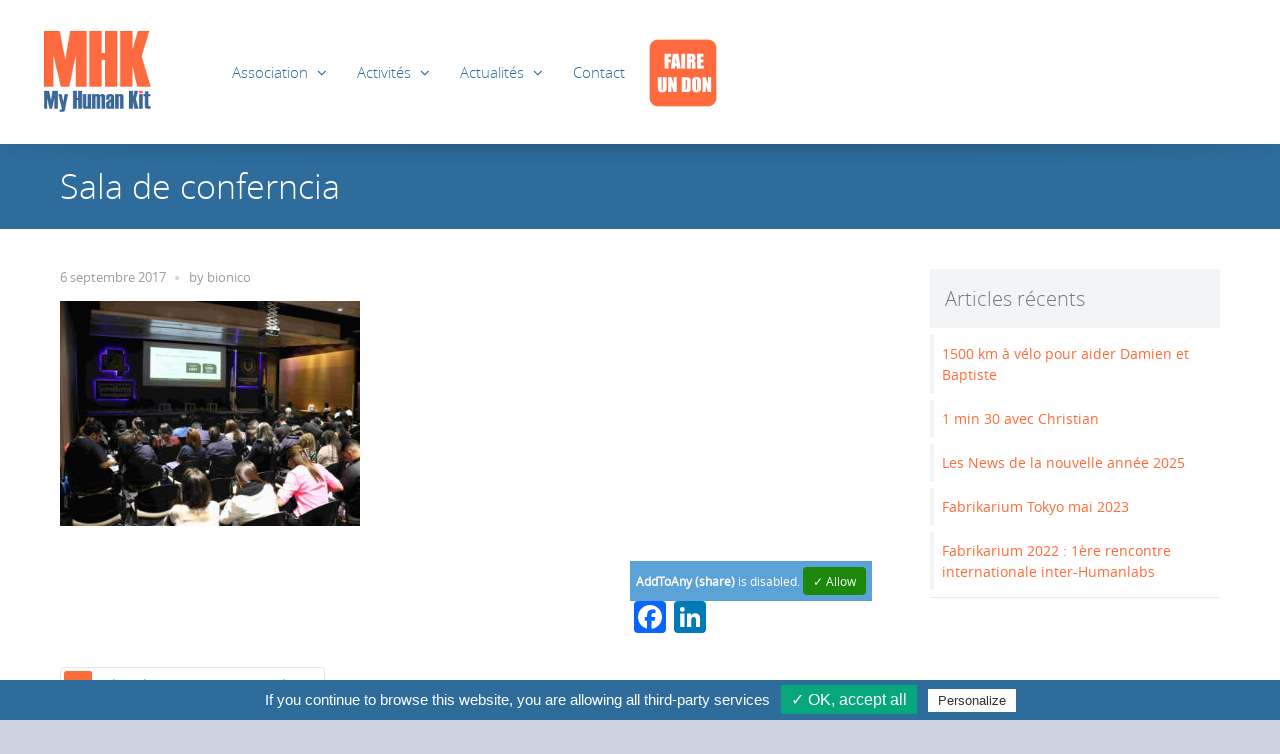

--- FILE ---
content_type: text/html; charset=UTF-8
request_url: https://myhumankit.org/actualite/whats-the-fucs-bogota-colombia/attachment/img_9530/
body_size: 9741
content:
<!-- Check if page is FAQ for attributs datas structed  -->

<!DOCTYPE html>
<html lang="fr-FR" 1>

<head>
	<meta http-equiv="Content-Type" content="text/html; charset=UTF-8" />
			<meta name="viewport" content="width=device-width,initial-scale=1,maximum-scale=1" />	<meta http-equiv="X-UA-Compatible" content="IE=edge" />
		<!--[if lt IE 9]>
	<script type="text/javascript" src="https://myhumankit.org/wp-content/themes/beep/js/html5shiv.js"></script>
	<![endif]-->
	<script type="text/javascript" src="https://myhumankit.org/wp-content/themes/beep-child/js/tac/tarteaucitron.js"></script>
			<script type="text/javascript">
			tarteaucitron.init({
				"hashtag": "#tarteaucitron",
				/* Ouverture automatique du panel avec le hashtag */
				"highPrivacy": false,
				/* désactiver le consentement implicite (en naviguant) ? */
				"orientation": "bottom",
				/* le bandeau doit être en haut (top) ou en bas (bottom) ? */
				"adblocker": false,
				/* Afficher un message si un adblocker est détecté */
				"showAlertSmall": true,
				/* afficher le petit bandeau en bas à droite ? */
				"cookieslist": true,
				/* Afficher la liste des cookies installés ? */
				"removeCredit": true,
				/* supprimer le lien vers la source ? */
			});
		</script>
		<meta name='robots' content='index, follow, max-image-preview:large, max-snippet:-1, max-video-preview:-1' />
	<style>img:is([sizes="auto" i], [sizes^="auto," i]) { contain-intrinsic-size: 3000px 1500px }</style>
	
	<!-- This site is optimized with the Yoast SEO plugin v26.4 - https://yoast.com/wordpress/plugins/seo/ -->
	<title>Sala de conferncia - My Human Kit</title>
	<link rel="canonical" href="https://myhumankit.org/wp-content/uploads/2017/09/IMG_9530-scaled.jpg" />
	<meta property="og:locale" content="fr_FR" />
	<meta property="og:type" content="article" />
	<meta property="og:title" content="Sala de conferncia - My Human Kit" />
	<meta property="og:url" content="https://myhumankit.org/wp-content/uploads/2017/09/IMG_9530-scaled.jpg" />
	<meta property="og:site_name" content="My Human Kit" />
	<meta property="article:publisher" content="https://www.facebook.com/MyHumanKit/" />
	<meta property="article:modified_time" content="2017-09-06T11:12:18+00:00" />
	<meta property="og:image" content="https://myhumankit.org/actualite/whats-the-fucs-bogota-colombia/attachment/img_9530" />
	<meta property="og:image:width" content="2560" />
	<meta property="og:image:height" content="1922" />
	<meta property="og:image:type" content="image/jpeg" />
	<meta name="twitter:card" content="summary_large_image" />
	<meta name="twitter:site" content="@MyHumanKit" />
	<script type="application/ld+json" class="yoast-schema-graph">{"@context":"https://schema.org","@graph":[{"@type":"WebPage","@id":"https://myhumankit.org/wp-content/uploads/2017/09/IMG_9530-scaled.jpg","url":"https://myhumankit.org/wp-content/uploads/2017/09/IMG_9530-scaled.jpg","name":"Sala de conferncia - My Human Kit","isPartOf":{"@id":"https://myhumankit.org/#website"},"primaryImageOfPage":{"@id":"https://myhumankit.org/wp-content/uploads/2017/09/IMG_9530-scaled.jpg#primaryimage"},"image":{"@id":"https://myhumankit.org/wp-content/uploads/2017/09/IMG_9530-scaled.jpg#primaryimage"},"thumbnailUrl":"https://myhumankit.org/wp-content/uploads/2017/09/IMG_9530-scaled.jpg","datePublished":"2017-09-06T10:20:01+00:00","dateModified":"2017-09-06T11:12:18+00:00","breadcrumb":{"@id":"https://myhumankit.org/wp-content/uploads/2017/09/IMG_9530-scaled.jpg#breadcrumb"},"inLanguage":"fr-FR","potentialAction":[{"@type":"ReadAction","target":["https://myhumankit.org/wp-content/uploads/2017/09/IMG_9530-scaled.jpg"]}]},{"@type":"ImageObject","inLanguage":"fr-FR","@id":"https://myhumankit.org/wp-content/uploads/2017/09/IMG_9530-scaled.jpg#primaryimage","url":"https://myhumankit.org/wp-content/uploads/2017/09/IMG_9530-scaled.jpg","contentUrl":"https://myhumankit.org/wp-content/uploads/2017/09/IMG_9530-scaled.jpg","width":2560,"height":1922},{"@type":"BreadcrumbList","@id":"https://myhumankit.org/wp-content/uploads/2017/09/IMG_9530-scaled.jpg#breadcrumb","itemListElement":[{"@type":"ListItem","position":1,"name":"Accueil","item":"https://myhumankit.org/"},{"@type":"ListItem","position":2,"name":"What the FUCS ? Bogota, Colombia","item":"https://myhumankit.org/actualite/whats-the-fucs-bogota-colombia/"},{"@type":"ListItem","position":3,"name":"Sala de conferncia"}]},{"@type":"WebSite","@id":"https://myhumankit.org/#website","url":"https://myhumankit.org/","name":"My Human Kit","description":"DIY and Digital Fabrication for humans, both disabled or not.","publisher":{"@id":"https://myhumankit.org/#organization"},"potentialAction":[{"@type":"SearchAction","target":{"@type":"EntryPoint","urlTemplate":"https://myhumankit.org/?s={search_term_string}"},"query-input":{"@type":"PropertyValueSpecification","valueRequired":true,"valueName":"search_term_string"}}],"inLanguage":"fr-FR"},{"@type":"Organization","@id":"https://myhumankit.org/#organization","name":"My Human Kit","url":"https://myhumankit.org/","logo":{"@type":"ImageObject","inLanguage":"fr-FR","@id":"https://myhumankit.org/#/schema/logo/image/","url":"https://myhumankit.org/wp-content/uploads/2016/03/logo_fb.png","contentUrl":"https://myhumankit.org/wp-content/uploads/2016/03/logo_fb.png","width":470,"height":246,"caption":"My Human Kit"},"image":{"@id":"https://myhumankit.org/#/schema/logo/image/"},"sameAs":["https://www.facebook.com/MyHumanKit/","https://x.com/MyHumanKit"]}]}</script>
	<!-- / Yoast SEO plugin. -->


<link rel='dns-prefetch' href='//static.addtoany.com' />
<link rel='dns-prefetch' href='//cdn.jsdelivr.net' />
<link rel="alternate" type="application/rss+xml" title="My Human Kit &raquo; Flux" href="https://myhumankit.org/feed/" />
<link rel="alternate" type="application/rss+xml" title="My Human Kit &raquo; Flux des commentaires" href="https://myhumankit.org/comments/feed/" />
<link rel="alternate" type="application/rss+xml" title="My Human Kit &raquo; Sala de conferncia Flux des commentaires" href="https://myhumankit.org/actualite/whats-the-fucs-bogota-colombia/attachment/img_9530/feed/" />
<script type="text/javascript">
/* <![CDATA[ */
window._wpemojiSettings = {"baseUrl":"https:\/\/s.w.org\/images\/core\/emoji\/16.0.1\/72x72\/","ext":".png","svgUrl":"https:\/\/s.w.org\/images\/core\/emoji\/16.0.1\/svg\/","svgExt":".svg","source":{"concatemoji":"https:\/\/myhumankit.org\/wp-includes\/js\/wp-emoji-release.min.js?ver=6.8.3"}};
/*! This file is auto-generated */
!function(s,n){var o,i,e;function c(e){try{var t={supportTests:e,timestamp:(new Date).valueOf()};sessionStorage.setItem(o,JSON.stringify(t))}catch(e){}}function p(e,t,n){e.clearRect(0,0,e.canvas.width,e.canvas.height),e.fillText(t,0,0);var t=new Uint32Array(e.getImageData(0,0,e.canvas.width,e.canvas.height).data),a=(e.clearRect(0,0,e.canvas.width,e.canvas.height),e.fillText(n,0,0),new Uint32Array(e.getImageData(0,0,e.canvas.width,e.canvas.height).data));return t.every(function(e,t){return e===a[t]})}function u(e,t){e.clearRect(0,0,e.canvas.width,e.canvas.height),e.fillText(t,0,0);for(var n=e.getImageData(16,16,1,1),a=0;a<n.data.length;a++)if(0!==n.data[a])return!1;return!0}function f(e,t,n,a){switch(t){case"flag":return n(e,"\ud83c\udff3\ufe0f\u200d\u26a7\ufe0f","\ud83c\udff3\ufe0f\u200b\u26a7\ufe0f")?!1:!n(e,"\ud83c\udde8\ud83c\uddf6","\ud83c\udde8\u200b\ud83c\uddf6")&&!n(e,"\ud83c\udff4\udb40\udc67\udb40\udc62\udb40\udc65\udb40\udc6e\udb40\udc67\udb40\udc7f","\ud83c\udff4\u200b\udb40\udc67\u200b\udb40\udc62\u200b\udb40\udc65\u200b\udb40\udc6e\u200b\udb40\udc67\u200b\udb40\udc7f");case"emoji":return!a(e,"\ud83e\udedf")}return!1}function g(e,t,n,a){var r="undefined"!=typeof WorkerGlobalScope&&self instanceof WorkerGlobalScope?new OffscreenCanvas(300,150):s.createElement("canvas"),o=r.getContext("2d",{willReadFrequently:!0}),i=(o.textBaseline="top",o.font="600 32px Arial",{});return e.forEach(function(e){i[e]=t(o,e,n,a)}),i}function t(e){var t=s.createElement("script");t.src=e,t.defer=!0,s.head.appendChild(t)}"undefined"!=typeof Promise&&(o="wpEmojiSettingsSupports",i=["flag","emoji"],n.supports={everything:!0,everythingExceptFlag:!0},e=new Promise(function(e){s.addEventListener("DOMContentLoaded",e,{once:!0})}),new Promise(function(t){var n=function(){try{var e=JSON.parse(sessionStorage.getItem(o));if("object"==typeof e&&"number"==typeof e.timestamp&&(new Date).valueOf()<e.timestamp+604800&&"object"==typeof e.supportTests)return e.supportTests}catch(e){}return null}();if(!n){if("undefined"!=typeof Worker&&"undefined"!=typeof OffscreenCanvas&&"undefined"!=typeof URL&&URL.createObjectURL&&"undefined"!=typeof Blob)try{var e="postMessage("+g.toString()+"("+[JSON.stringify(i),f.toString(),p.toString(),u.toString()].join(",")+"));",a=new Blob([e],{type:"text/javascript"}),r=new Worker(URL.createObjectURL(a),{name:"wpTestEmojiSupports"});return void(r.onmessage=function(e){c(n=e.data),r.terminate(),t(n)})}catch(e){}c(n=g(i,f,p,u))}t(n)}).then(function(e){for(var t in e)n.supports[t]=e[t],n.supports.everything=n.supports.everything&&n.supports[t],"flag"!==t&&(n.supports.everythingExceptFlag=n.supports.everythingExceptFlag&&n.supports[t]);n.supports.everythingExceptFlag=n.supports.everythingExceptFlag&&!n.supports.flag,n.DOMReady=!1,n.readyCallback=function(){n.DOMReady=!0}}).then(function(){return e}).then(function(){var e;n.supports.everything||(n.readyCallback(),(e=n.source||{}).concatemoji?t(e.concatemoji):e.wpemoji&&e.twemoji&&(t(e.twemoji),t(e.wpemoji)))}))}((window,document),window._wpemojiSettings);
/* ]]> */
</script>
<link rel='stylesheet' id='wpra-lightbox-css' href='https://myhumankit.org/wp-content/plugins/wp-rss-aggregator/core/css/jquery-colorbox.css?ver=1.4.33' type='text/css' media='all' />
<style id='wp-emoji-styles-inline-css' type='text/css'>

	img.wp-smiley, img.emoji {
		display: inline !important;
		border: none !important;
		box-shadow: none !important;
		height: 1em !important;
		width: 1em !important;
		margin: 0 0.07em !important;
		vertical-align: -0.1em !important;
		background: none !important;
		padding: 0 !important;
	}
</style>
<link rel='stylesheet' id='wp-block-library-css' href='https://myhumankit.org/wp-includes/css/dist/block-library/style.min.css?ver=6.8.3' type='text/css' media='all' />
<style id='classic-theme-styles-inline-css' type='text/css'>
/*! This file is auto-generated */
.wp-block-button__link{color:#fff;background-color:#32373c;border-radius:9999px;box-shadow:none;text-decoration:none;padding:calc(.667em + 2px) calc(1.333em + 2px);font-size:1.125em}.wp-block-file__button{background:#32373c;color:#fff;text-decoration:none}
</style>
<link rel='stylesheet' id='wpra-displays-css' href='https://myhumankit.org/wp-content/plugins/wp-rss-aggregator/core/css/displays.css?ver=5.0.6' type='text/css' media='all' />
<style id='global-styles-inline-css' type='text/css'>
:root{--wp--preset--aspect-ratio--square: 1;--wp--preset--aspect-ratio--4-3: 4/3;--wp--preset--aspect-ratio--3-4: 3/4;--wp--preset--aspect-ratio--3-2: 3/2;--wp--preset--aspect-ratio--2-3: 2/3;--wp--preset--aspect-ratio--16-9: 16/9;--wp--preset--aspect-ratio--9-16: 9/16;--wp--preset--color--black: #000000;--wp--preset--color--cyan-bluish-gray: #abb8c3;--wp--preset--color--white: #ffffff;--wp--preset--color--pale-pink: #f78da7;--wp--preset--color--vivid-red: #cf2e2e;--wp--preset--color--luminous-vivid-orange: #ff6900;--wp--preset--color--luminous-vivid-amber: #fcb900;--wp--preset--color--light-green-cyan: #7bdcb5;--wp--preset--color--vivid-green-cyan: #00d084;--wp--preset--color--pale-cyan-blue: #8ed1fc;--wp--preset--color--vivid-cyan-blue: #0693e3;--wp--preset--color--vivid-purple: #9b51e0;--wp--preset--gradient--vivid-cyan-blue-to-vivid-purple: linear-gradient(135deg,rgba(6,147,227,1) 0%,rgb(155,81,224) 100%);--wp--preset--gradient--light-green-cyan-to-vivid-green-cyan: linear-gradient(135deg,rgb(122,220,180) 0%,rgb(0,208,130) 100%);--wp--preset--gradient--luminous-vivid-amber-to-luminous-vivid-orange: linear-gradient(135deg,rgba(252,185,0,1) 0%,rgba(255,105,0,1) 100%);--wp--preset--gradient--luminous-vivid-orange-to-vivid-red: linear-gradient(135deg,rgba(255,105,0,1) 0%,rgb(207,46,46) 100%);--wp--preset--gradient--very-light-gray-to-cyan-bluish-gray: linear-gradient(135deg,rgb(238,238,238) 0%,rgb(169,184,195) 100%);--wp--preset--gradient--cool-to-warm-spectrum: linear-gradient(135deg,rgb(74,234,220) 0%,rgb(151,120,209) 20%,rgb(207,42,186) 40%,rgb(238,44,130) 60%,rgb(251,105,98) 80%,rgb(254,248,76) 100%);--wp--preset--gradient--blush-light-purple: linear-gradient(135deg,rgb(255,206,236) 0%,rgb(152,150,240) 100%);--wp--preset--gradient--blush-bordeaux: linear-gradient(135deg,rgb(254,205,165) 0%,rgb(254,45,45) 50%,rgb(107,0,62) 100%);--wp--preset--gradient--luminous-dusk: linear-gradient(135deg,rgb(255,203,112) 0%,rgb(199,81,192) 50%,rgb(65,88,208) 100%);--wp--preset--gradient--pale-ocean: linear-gradient(135deg,rgb(255,245,203) 0%,rgb(182,227,212) 50%,rgb(51,167,181) 100%);--wp--preset--gradient--electric-grass: linear-gradient(135deg,rgb(202,248,128) 0%,rgb(113,206,126) 100%);--wp--preset--gradient--midnight: linear-gradient(135deg,rgb(2,3,129) 0%,rgb(40,116,252) 100%);--wp--preset--font-size--small: 13px;--wp--preset--font-size--medium: 20px;--wp--preset--font-size--large: 36px;--wp--preset--font-size--x-large: 42px;--wp--preset--spacing--20: 0.44rem;--wp--preset--spacing--30: 0.67rem;--wp--preset--spacing--40: 1rem;--wp--preset--spacing--50: 1.5rem;--wp--preset--spacing--60: 2.25rem;--wp--preset--spacing--70: 3.38rem;--wp--preset--spacing--80: 5.06rem;--wp--preset--shadow--natural: 6px 6px 9px rgba(0, 0, 0, 0.2);--wp--preset--shadow--deep: 12px 12px 50px rgba(0, 0, 0, 0.4);--wp--preset--shadow--sharp: 6px 6px 0px rgba(0, 0, 0, 0.2);--wp--preset--shadow--outlined: 6px 6px 0px -3px rgba(255, 255, 255, 1), 6px 6px rgba(0, 0, 0, 1);--wp--preset--shadow--crisp: 6px 6px 0px rgba(0, 0, 0, 1);}:where(.is-layout-flex){gap: 0.5em;}:where(.is-layout-grid){gap: 0.5em;}body .is-layout-flex{display: flex;}.is-layout-flex{flex-wrap: wrap;align-items: center;}.is-layout-flex > :is(*, div){margin: 0;}body .is-layout-grid{display: grid;}.is-layout-grid > :is(*, div){margin: 0;}:where(.wp-block-columns.is-layout-flex){gap: 2em;}:where(.wp-block-columns.is-layout-grid){gap: 2em;}:where(.wp-block-post-template.is-layout-flex){gap: 1.25em;}:where(.wp-block-post-template.is-layout-grid){gap: 1.25em;}.has-black-color{color: var(--wp--preset--color--black) !important;}.has-cyan-bluish-gray-color{color: var(--wp--preset--color--cyan-bluish-gray) !important;}.has-white-color{color: var(--wp--preset--color--white) !important;}.has-pale-pink-color{color: var(--wp--preset--color--pale-pink) !important;}.has-vivid-red-color{color: var(--wp--preset--color--vivid-red) !important;}.has-luminous-vivid-orange-color{color: var(--wp--preset--color--luminous-vivid-orange) !important;}.has-luminous-vivid-amber-color{color: var(--wp--preset--color--luminous-vivid-amber) !important;}.has-light-green-cyan-color{color: var(--wp--preset--color--light-green-cyan) !important;}.has-vivid-green-cyan-color{color: var(--wp--preset--color--vivid-green-cyan) !important;}.has-pale-cyan-blue-color{color: var(--wp--preset--color--pale-cyan-blue) !important;}.has-vivid-cyan-blue-color{color: var(--wp--preset--color--vivid-cyan-blue) !important;}.has-vivid-purple-color{color: var(--wp--preset--color--vivid-purple) !important;}.has-black-background-color{background-color: var(--wp--preset--color--black) !important;}.has-cyan-bluish-gray-background-color{background-color: var(--wp--preset--color--cyan-bluish-gray) !important;}.has-white-background-color{background-color: var(--wp--preset--color--white) !important;}.has-pale-pink-background-color{background-color: var(--wp--preset--color--pale-pink) !important;}.has-vivid-red-background-color{background-color: var(--wp--preset--color--vivid-red) !important;}.has-luminous-vivid-orange-background-color{background-color: var(--wp--preset--color--luminous-vivid-orange) !important;}.has-luminous-vivid-amber-background-color{background-color: var(--wp--preset--color--luminous-vivid-amber) !important;}.has-light-green-cyan-background-color{background-color: var(--wp--preset--color--light-green-cyan) !important;}.has-vivid-green-cyan-background-color{background-color: var(--wp--preset--color--vivid-green-cyan) !important;}.has-pale-cyan-blue-background-color{background-color: var(--wp--preset--color--pale-cyan-blue) !important;}.has-vivid-cyan-blue-background-color{background-color: var(--wp--preset--color--vivid-cyan-blue) !important;}.has-vivid-purple-background-color{background-color: var(--wp--preset--color--vivid-purple) !important;}.has-black-border-color{border-color: var(--wp--preset--color--black) !important;}.has-cyan-bluish-gray-border-color{border-color: var(--wp--preset--color--cyan-bluish-gray) !important;}.has-white-border-color{border-color: var(--wp--preset--color--white) !important;}.has-pale-pink-border-color{border-color: var(--wp--preset--color--pale-pink) !important;}.has-vivid-red-border-color{border-color: var(--wp--preset--color--vivid-red) !important;}.has-luminous-vivid-orange-border-color{border-color: var(--wp--preset--color--luminous-vivid-orange) !important;}.has-luminous-vivid-amber-border-color{border-color: var(--wp--preset--color--luminous-vivid-amber) !important;}.has-light-green-cyan-border-color{border-color: var(--wp--preset--color--light-green-cyan) !important;}.has-vivid-green-cyan-border-color{border-color: var(--wp--preset--color--vivid-green-cyan) !important;}.has-pale-cyan-blue-border-color{border-color: var(--wp--preset--color--pale-cyan-blue) !important;}.has-vivid-cyan-blue-border-color{border-color: var(--wp--preset--color--vivid-cyan-blue) !important;}.has-vivid-purple-border-color{border-color: var(--wp--preset--color--vivid-purple) !important;}.has-vivid-cyan-blue-to-vivid-purple-gradient-background{background: var(--wp--preset--gradient--vivid-cyan-blue-to-vivid-purple) !important;}.has-light-green-cyan-to-vivid-green-cyan-gradient-background{background: var(--wp--preset--gradient--light-green-cyan-to-vivid-green-cyan) !important;}.has-luminous-vivid-amber-to-luminous-vivid-orange-gradient-background{background: var(--wp--preset--gradient--luminous-vivid-amber-to-luminous-vivid-orange) !important;}.has-luminous-vivid-orange-to-vivid-red-gradient-background{background: var(--wp--preset--gradient--luminous-vivid-orange-to-vivid-red) !important;}.has-very-light-gray-to-cyan-bluish-gray-gradient-background{background: var(--wp--preset--gradient--very-light-gray-to-cyan-bluish-gray) !important;}.has-cool-to-warm-spectrum-gradient-background{background: var(--wp--preset--gradient--cool-to-warm-spectrum) !important;}.has-blush-light-purple-gradient-background{background: var(--wp--preset--gradient--blush-light-purple) !important;}.has-blush-bordeaux-gradient-background{background: var(--wp--preset--gradient--blush-bordeaux) !important;}.has-luminous-dusk-gradient-background{background: var(--wp--preset--gradient--luminous-dusk) !important;}.has-pale-ocean-gradient-background{background: var(--wp--preset--gradient--pale-ocean) !important;}.has-electric-grass-gradient-background{background: var(--wp--preset--gradient--electric-grass) !important;}.has-midnight-gradient-background{background: var(--wp--preset--gradient--midnight) !important;}.has-small-font-size{font-size: var(--wp--preset--font-size--small) !important;}.has-medium-font-size{font-size: var(--wp--preset--font-size--medium) !important;}.has-large-font-size{font-size: var(--wp--preset--font-size--large) !important;}.has-x-large-font-size{font-size: var(--wp--preset--font-size--x-large) !important;}
:where(.wp-block-post-template.is-layout-flex){gap: 1.25em;}:where(.wp-block-post-template.is-layout-grid){gap: 1.25em;}
:where(.wp-block-columns.is-layout-flex){gap: 2em;}:where(.wp-block-columns.is-layout-grid){gap: 2em;}
:root :where(.wp-block-pullquote){font-size: 1.5em;line-height: 1.6;}
</style>
<link rel='stylesheet' id='contact-form-7-css' href='https://myhumankit.org/wp-content/plugins/contact-form-7/includes/css/styles.css?ver=6.1.3' type='text/css' media='all' />
<link rel='stylesheet' id='events-maker-front-css' href='https://myhumankit.org/wp-content/plugins/events-maker/css/front.css?ver=6.8.3' type='text/css' media='all' />
<link rel='stylesheet' id='ompf-portfolio-css' href='https://myhumankit.org/wp-content/plugins/olevmedia-portfolio/assets/css/portfolio.css?ver=6.8.3' type='text/css' media='all' />
<link rel='stylesheet' id='omsc-portfolio-mobile-css' href='https://myhumankit.org/wp-content/plugins/olevmedia-portfolio/assets/css/portfolio-mobile.css?ver=6.8.3' type='text/css' media='screen and (max-width: 767px)' />
<link rel='stylesheet' id='omsc-shortcodes-css' href='https://myhumankit.org/wp-content/plugins/olevmedia-shortcodes/assets/css/shortcodes.css?ver=6.8.3' type='text/css' media='all' />
<link rel='stylesheet' id='omsc-shortcodes-tablet-css' href='https://myhumankit.org/wp-content/plugins/olevmedia-shortcodes/assets/css/shortcodes-tablet.css?ver=6.8.3' type='text/css' media='screen and (min-width: 768px) and (max-width: 959px)' />
<link rel='stylesheet' id='omsc-shortcodes-mobile-css' href='https://myhumankit.org/wp-content/plugins/olevmedia-shortcodes/assets/css/shortcodes-mobile.css?ver=6.8.3' type='text/css' media='screen and (max-width: 767px)' />
<link rel='stylesheet' id='style-custom-css' href='https://myhumankit.org/wp-content/themes/beep/style-custom.css?rev=71092&#038;ver=6.8.3' type='text/css' media='all' />
<link rel='stylesheet' id='addtoany-css' href='https://myhumankit.org/wp-content/plugins/add-to-any/addtoany.min.css?ver=1.16' type='text/css' media='all' />
<link rel='stylesheet' id='mhk-styles-css' href='https://myhumankit.org/wp-content/themes/beep-child/css/style.css?ver=0.2.4' type='text/css' media='all' />
<link rel='stylesheet' id='prettyPhoto-css' href='https://myhumankit.org/wp-content/themes/beep/css/prettyPhoto.css?ver=6.8.3' type='text/css' media='all' />
<link rel='stylesheet' id='slick-css-css' href='//cdn.jsdelivr.net/jquery.slick/1.4.1/slick.css?ver=1.4.1' type='text/css' media='all' />
<link rel='stylesheet' id='sib-front-css-css' href='https://myhumankit.org/wp-content/plugins/mailin/css/mailin-front.css?ver=6.8.3' type='text/css' media='all' />
<!--n2css--><!--n2js--><script type="text/javascript" id="addtoany-core-js-before">
/* <![CDATA[ */
window.a2a_config=window.a2a_config||{};a2a_config.callbacks=[];a2a_config.overlays=[];a2a_config.templates={};a2a_localize = {
	Share: "Partager",
	Save: "Enregistrer",
	Subscribe: "S'abonner",
	Email: "E-mail",
	Bookmark: "Marque-page",
	ShowAll: "Montrer tout",
	ShowLess: "Montrer moins",
	FindServices: "Trouver des service(s)",
	FindAnyServiceToAddTo: "Trouver instantan&eacute;ment des services &agrave; ajouter &agrave;",
	PoweredBy: "Propuls&eacute; par",
	ShareViaEmail: "Partager par e-mail",
	SubscribeViaEmail: "S’abonner par e-mail",
	BookmarkInYourBrowser: "Ajouter un signet dans votre navigateur",
	BookmarkInstructions: "Appuyez sur Ctrl+D ou \u2318+D pour mettre cette page en signet",
	AddToYourFavorites: "Ajouter &agrave; vos favoris",
	SendFromWebOrProgram: "Envoyer depuis n’importe quelle adresse e-mail ou logiciel e-mail",
	EmailProgram: "Programme d’e-mail",
	More: "Plus&#8230;",
	ThanksForSharing: "Merci de partager !",
	ThanksForFollowing: "Merci de nous suivre !"
};
/* ]]> */
</script>
<script type="text/javascript" defer src="https://static.addtoany.com/menu/page.js" id="addtoany-core-js"></script>
<script type="text/javascript" src="https://myhumankit.org/wp-includes/js/jquery/jquery.min.js?ver=3.7.1" id="jquery-core-js"></script>
<script type="text/javascript" src="https://myhumankit.org/wp-includes/js/jquery/jquery-migrate.min.js?ver=3.4.1" id="jquery-migrate-js"></script>
<script type="text/javascript" defer src="https://myhumankit.org/wp-content/plugins/add-to-any/addtoany.min.js?ver=1.1" id="addtoany-jquery-js"></script>
<script type="text/javascript" src="https://myhumankit.org/wp-content/plugins/events-maker/js/front-sorting.js?ver=6.8.3" id="events-maker-sorting-js"></script>
<script type="text/javascript" src="//cdn.jsdelivr.net/jquery.slick/1.4.1/slick.min.js?ver=1.4.1" id="slick-js-js"></script>
<script type="text/javascript" id="sib-front-js-js-extra">
/* <![CDATA[ */
var sibErrMsg = {"invalidMail":"Please fill out valid email address","requiredField":"Please fill out required fields","invalidDateFormat":"Please fill out valid date format","invalidSMSFormat":"Please fill out valid phone number"};
var ajax_sib_front_object = {"ajax_url":"https:\/\/myhumankit.org\/wp-admin\/admin-ajax.php","ajax_nonce":"27cdd4a7b7","flag_url":"https:\/\/myhumankit.org\/wp-content\/plugins\/mailin\/img\/flags\/"};
/* ]]> */
</script>
<script type="text/javascript" src="https://myhumankit.org/wp-content/plugins/mailin/js/mailin-front.js?ver=1763732452" id="sib-front-js-js"></script>
<link rel="https://api.w.org/" href="https://myhumankit.org/wp-json/" /><link rel="alternate" title="JSON" type="application/json" href="https://myhumankit.org/wp-json/wp/v2/media/4886" /><link rel='shortlink' href='https://myhumankit.org/?p=4886' />
<script>jQuery(function(){lightbox_init({social_tools: "",overlay_gallery: false});});</script><link rel="shortcut icon" href="https://myhumankit.org/wp-content/uploads/2016/03/favicon.png" /></head>

<body class="attachment wp-singular attachment-template-default single single-attachment postid-4886 attachmentid-4886 attachment-jpeg wp-theme-beep wp-child-theme-beep-child om_theme om_beep_theme sidebar-display layout-wide om-animation-enabled menu-position-top_fixed">
	<!--[if lt IE 8]><p class="chromeframe">You are using an <strong>outdated</strong> browser. Please, <a href="http://browsehappy.com/">upgrade to a different browser</a> or <a href="http://www.google.com/chromeframe/?redirect=true">install Google Chrome Frame</a> to experience this site.</p><![endif]-->
	<div class="bg-overlay">
		<header class="header-wrapper">
			<div class="header-nav">
												<figure class="logo-wrapper"><a href="https://myhumankit.org/"><img src="https://myhumankit.org/wp-content/uploads/2016/03/logo-header_114.png" alt="Logo MyHumanKit"></a></figure>				<nav class="nav-wrapper">
					<ul id="menu-headertop" class="primary-menu sf-menu clearfix show-dropdown-symbol"><li id="menu-item-100" class="menu-item menu-item-type-custom menu-item-object-custom menu-item-has-children menu-parent-item menu-first-level-item menu-item-100"><a href="#">Association</a>
<ul class="sub-menu">
	<li id="menu-item-256" class="menu-item menu-item-type-post_type menu-item-object-page menu-item-256"><a href="https://myhumankit.org/qui-sommes-nous/">Equipes</a></li>
	<li id="menu-item-197" class="menu-item menu-item-type-post_type menu-item-object-page menu-item-197"><a href="https://myhumankit.org/projet-associatif/">Projet</a></li>
	<li id="menu-item-257" class="menu-item menu-item-type-post_type menu-item-object-page menu-item-257"><a href="https://myhumankit.org/le-humanlab/">Humanlab</a></li>
	<li id="menu-item-5405" class="menu-item menu-item-type-post_type menu-item-object-page menu-item-5405"><a href="https://myhumankit.org/reseau/">Réseau</a></li>
	<li id="menu-item-9435" class="menu-item menu-item-type-post_type menu-item-object-page menu-item-9435"><a href="https://myhumankit.org/faq/">FAQ</a></li>
</ul>
</li>
<li id="menu-item-74" class="menu-item menu-item-type-custom menu-item-object-custom menu-item-has-children menu-parent-item menu-first-level-item menu-item-74"><a href="#">Activités</a>
<ul class="sub-menu">
	<li id="menu-item-9849" class="menu-item menu-item-type-custom menu-item-object-custom menu-item-9849"><a target="_blank" href="https://wikilab.myhumankit.org/index.php">Wikilab</a></li>
	<li id="menu-item-9434" class="menu-item menu-item-type-post_type menu-item-object-page menu-item-9434"><a href="https://myhumankit.org/atelier-mobilab/">Atelier Mobilab</a></li>
	<li id="menu-item-9737" class="menu-item menu-item-type-post_type menu-item-object-page menu-item-9737"><a href="https://myhumankit.org/bionico/">Bionico</a></li>
	<li id="menu-item-341" class="menu-item menu-item-type-post_type menu-item-object-page menu-item-341"><a href="https://myhumankit.org/education-handicap-numerique/">Education Handicap Numérique</a></li>
	<li id="menu-item-9736" class="menu-item menu-item-type-post_type menu-item-object-page menu-item-9736"><a href="https://myhumankit.org/creativite-numerique/">Créativité Numérique</a></li>
	<li id="menu-item-9789" class="menu-item menu-item-type-post_type menu-item-object-page menu-item-9789"><a href="https://myhumankit.org/fabrikarium/">Fabrikarium</a></li>
</ul>
</li>
<li id="menu-item-239" class="menu-item menu-item-type-custom menu-item-object-custom menu-item-has-children menu-parent-item menu-first-level-item menu-item-239"><a href="#">Actualités</a>
<ul class="sub-menu">
	<li id="menu-item-12730" class="menu-item menu-item-type-post_type menu-item-object-page current_page_parent menu-item-12730"><a href="https://myhumankit.org/blog/">Blog</a></li>
	<li id="menu-item-235" class="menu-item menu-item-type-custom menu-item-object-custom menu-item-235"><a href="https://myhumankit.org/events/">Agenda</a></li>
	<li id="menu-item-251" class="menu-item menu-item-type-post_type menu-item-object-page menu-item-251"><a href="https://myhumankit.org/ils-parlent-de-nous/">Ils parlent de nous</a></li>
	<li id="menu-item-250" class="menu-item menu-item-type-post_type menu-item-object-page menu-item-250"><a href="https://myhumankit.org/ressources/">Ressources</a></li>
</ul>
</li>
<li id="menu-item-249" class="menu-item menu-item-type-custom menu-item-object-custom menu-first-level-item menu-item-249"><a href="https://myhumankit.org/contact/">Contact</a></li>
</ul>					<ul class="nav-ctas">
						<li>
							<a class="link_donate" href="https://www.helloasso.com/associations/my-human-kit/formulaires/1" target="_blank" rel="noopener noreferrer"><img src="/wp-content/themes/beep-child/images/faire-un-don.png" alt="Faire un don"></a>						</li>
												</ul>
				</nav>
			</div>
			<!-- Mobile menu -->
			<div class="header-mobile-menu">
				<div class="container">
					<div class="container-inner">
						<div class="mobile-header-menu-wrapper">
							<div class="mobile-header-menu-control"> Menu</div>
							<div class="mobile-header-menu-container">
								<ul id="menu-headertop-1" class="header-menu-mobile sf-menu clearfix show-dropdown-symbol"><li class="menu-item menu-item-type-custom menu-item-object-custom menu-item-has-children menu-parent-item menu-first-level-item menu-item-100"><a href="#">Association</a>
<ul class="sub-menu">
	<li class="menu-item menu-item-type-post_type menu-item-object-page menu-item-256"><a href="https://myhumankit.org/qui-sommes-nous/">Equipes</a></li>
	<li class="menu-item menu-item-type-post_type menu-item-object-page menu-item-197"><a href="https://myhumankit.org/projet-associatif/">Projet</a></li>
	<li class="menu-item menu-item-type-post_type menu-item-object-page menu-item-257"><a href="https://myhumankit.org/le-humanlab/">Humanlab</a></li>
	<li class="menu-item menu-item-type-post_type menu-item-object-page menu-item-5405"><a href="https://myhumankit.org/reseau/">Réseau</a></li>
	<li class="menu-item menu-item-type-post_type menu-item-object-page menu-item-9435"><a href="https://myhumankit.org/faq/">FAQ</a></li>
</ul>
</li>
<li class="menu-item menu-item-type-custom menu-item-object-custom menu-item-has-children menu-parent-item menu-first-level-item menu-item-74"><a href="#">Activités</a>
<ul class="sub-menu">
	<li class="menu-item menu-item-type-custom menu-item-object-custom menu-item-9849"><a target="_blank" href="https://wikilab.myhumankit.org/index.php">Wikilab</a></li>
	<li class="menu-item menu-item-type-post_type menu-item-object-page menu-item-9434"><a href="https://myhumankit.org/atelier-mobilab/">Atelier Mobilab</a></li>
	<li class="menu-item menu-item-type-post_type menu-item-object-page menu-item-9737"><a href="https://myhumankit.org/bionico/">Bionico</a></li>
	<li class="menu-item menu-item-type-post_type menu-item-object-page menu-item-341"><a href="https://myhumankit.org/education-handicap-numerique/">Education Handicap Numérique</a></li>
	<li class="menu-item menu-item-type-post_type menu-item-object-page menu-item-9736"><a href="https://myhumankit.org/creativite-numerique/">Créativité Numérique</a></li>
	<li class="menu-item menu-item-type-post_type menu-item-object-page menu-item-9789"><a href="https://myhumankit.org/fabrikarium/">Fabrikarium</a></li>
</ul>
</li>
<li class="menu-item menu-item-type-custom menu-item-object-custom menu-item-has-children menu-parent-item menu-first-level-item menu-item-239"><a href="#">Actualités</a>
<ul class="sub-menu">
	<li class="menu-item menu-item-type-post_type menu-item-object-page current_page_parent menu-item-12730"><a href="https://myhumankit.org/blog/">Blog</a></li>
	<li class="menu-item menu-item-type-custom menu-item-object-custom menu-item-235"><a href="https://myhumankit.org/events/">Agenda</a></li>
	<li class="menu-item menu-item-type-post_type menu-item-object-page menu-item-251"><a href="https://myhumankit.org/ils-parlent-de-nous/">Ils parlent de nous</a></li>
	<li class="menu-item menu-item-type-post_type menu-item-object-page menu-item-250"><a href="https://myhumankit.org/ressources/">Ressources</a></li>
</ul>
</li>
<li class="menu-item menu-item-type-custom menu-item-object-custom menu-first-level-item menu-item-249"><a href="https://myhumankit.org/contact/">Contact</a></li>
</ul>								<a class="link_donate" href="https://www.helloasso.com/associations/my-human-kit/formulaires/1" target="_blank" rel="noopener noreferrer"><img src="/wp-content/themes/beep-child/images/faire-un-don.png" alt="Faire un don"></a>															</div>
						</div>
					</div>
				</div>
			</div>
		</header>					<div class="page-title-wrapper tpl-color" style="background-color:#2d6c9b;color:#FFFFFF">
				<div class="page-title-inner clearfix">
					<div class="container">
						<div class="container-inner">		
						
												<h1 class="page-title">Sala de conferncia</h1>
						</div>
					</div>
				</div>
			</div>		
		
	<div class="content">
		<div class="container">
			<div class="container-inner">
				
				<div class="content-column-content">
					
										
						<article>
				    <div class="post-4886 attachment type-attachment status-inherit" id="post-4886">

				<div class="post-meta">
			<span class="post-date updated">6 septembre 2017</span> <span class="post-meta-divider"></span> <span class="post-author author vcard"><span>by </span> <span class="fn"><a href="https://myhumankit.org/author/bionico/" title="Articles par bionico" rel="author">bionico</a></span></span>		</div>
	
	
	
		<div class="post-content post-content-full entry-content">
			<p class="attachment"><a href='https://myhumankit.org/wp-content/uploads/2017/09/IMG_9530-scaled.jpg'><img width="300" height="225" data-original="https://myhumankit.org/wp-content/uploads/2017/09/IMG_9530-300x225.jpg" class="lazyload attachment-medium size-medium" alt="" srcset="https://myhumankit.org/wp-content/uploads/2017/09/IMG_9530-300x225.jpg 300w, https://myhumankit.org/wp-content/uploads/2017/09/IMG_9530-1024x769.jpg 1024w, https://myhumankit.org/wp-content/uploads/2017/09/IMG_9530-768x577.jpg 768w, https://myhumankit.org/wp-content/uploads/2017/09/IMG_9530-1536x1153.jpg 1536w, https://myhumankit.org/wp-content/uploads/2017/09/IMG_9530-2048x1538.jpg 2048w, https://myhumankit.org/wp-content/uploads/2017/09/IMG_9530-812x610.jpg 812w, https://myhumankit.org/wp-content/uploads/2017/09/IMG_9530-240x180.jpg 240w, https://myhumankit.org/wp-content/uploads/2017/09/IMG_9530-206x155.jpg 206w" sizes="(max-width: 300px) 100vw, 300px" /></a></p>
                        <div class="addtoany_share_save_container addtoany_content addtoany_content_bottom">
                <span class="tac_addtoanyshare"></span>                    
                <div class="addtoany_shortcode"><div class="a2a_kit a2a_kit_size_32 addtoany_list" data-a2a-url="https://myhumankit.org/actualite/whats-the-fucs-bogota-colombia/attachment/img_9530/" data-a2a-title="Sala de conferncia"><a class="a2a_button_facebook" href="https://www.addtoany.com/add_to/facebook?linkurl=https%3A%2F%2Fmyhumankit.org%2Factualite%2Fwhats-the-fucs-bogota-colombia%2Fattachment%2Fimg_9530%2F&amp;linkname=Sala%20de%20conferncia" title="Facebook" rel="nofollow noopener" target="_blank"></a><a class="a2a_button_linkedin" href="https://www.addtoany.com/add_to/linkedin?linkurl=https%3A%2F%2Fmyhumankit.org%2Factualite%2Fwhats-the-fucs-bogota-colombia%2Fattachment%2Fimg_9530%2F&amp;linkname=Sala%20de%20conferncia" title="LinkedIn" rel="nofollow noopener" target="_blank"></a></div></div>            </div>
			<div class="clear"></div>
		</div>

</div>
				    </article>
						
										
										
					
		<div class="navigation-prev-next">
			<div class="navigation-prev"><a href="https://myhumankit.org/actualite/whats-the-fucs-bogota-colombia/" rel="prev">What the FUCS ? Bogota, Colombia</a></div>
			
			<div class="clear"></div>
		</div>
											
										
				</div>
								
							<div class="content-column-sidebar" data-move-delay="600">
				<aside>
				
		<div id="recent-posts-2" class="sidebar-widget widget_recent_entries"><div class="sidebar-widget-inner">
		<div class="sidebar-widget-title">Articles récents</div>
		<ul>
											<li>
					<a href="https://myhumankit.org/actualite/1500-km-a-velo-pour-aider-damien-et-baptiste/">1500 km à vélo pour aider Damien et Baptiste</a>
									</li>
											<li>
					<a href="https://myhumankit.org/actualite/1-min-30-avec-christian/">1 min 30 avec Christian</a>
									</li>
											<li>
					<a href="https://myhumankit.org/actualite/12677/">Les News de la nouvelle année 2025</a>
									</li>
											<li>
					<a href="https://myhumankit.org/actualite/fabrikarium-tokyo/">Fabrikarium Tokyo mai 2023</a>
									</li>
											<li>
					<a href="https://myhumankit.org/actualite/fabrikarium-2022-1ere-rencontre-internationale-inter-humanlabs/">Fabrikarium 2022 : 1ère rencontre internationale inter-Humanlabs</a>
									</li>
					</ul>

		</div></div>				</aside>
			</div>
						
				<div class="clear"></div>
				
			</div>
		</div>
	</div>

			
				<footer>
					<div class="footer">

													<div class="sub-footer no-sub-footer-text">
								<div class="container">
									<div class="container-inner">
										<div class="sub-footer-menu-social-text clearfix">
											<div class="sub-footer-menu-social">
												<div class="footer-social-icons  light-social-icons ">
																																										<a href="https://www.facebook.com/MyHumanKit" target="_blank" class="social-icon-facebook" aria-label="Se rendre sur notre facebook dans une nouvelle fenêtre"></a>
																																																								<a href="https://www.instagram.com/myhumankit/" target="_blank" class="social-icon-instagram" aria-label="Se rendre sur notre instagram dans une nouvelle fenêtre"></a>
																																																								<a href="https://www.linkedin.com/company/my-human-kit/" target="_blank" class="social-icon-linkedin" aria-label="Se rendre sur notre linkedin dans une nouvelle fenêtre"></a>
																																																								<a href="/feed/" target="_blank" class="social-icon-rss" aria-label="Se rendre sur notre rss dans une nouvelle fenêtre"></a>
																																																								<a href="https://www.youtube.com/channel/UC5L6_NEjrtIT4g3hjpjOVkQ" target="_blank" class="social-icon-youtube" aria-label="Se rendre sur notre youtube dans une nouvelle fenêtre"></a>
																																						</div>
											</div>
										</div>
									</div>
								</div>
							</div>
						
																					<div class="footer-hor-divider"></div>
														<div class="sub-footer no-sub-footer-text">
								<div class="container">
									<div class="container-inner">
										<div class="sub-footer-menu-social-text clearfix">
											<div class="sub-footer-menu-social">
												<ul id="menu-pied-de-page" class="footer-menu clearfix"><li id="menu-item-9163" class="menu-item menu-item-type-post_type menu-item-object-page menu-first-level-item menu-item-9163"><a href="https://myhumankit.org/plan-du-site/">Plan du site</a></li>
<li id="menu-item-9164" class="menu-item menu-item-type-post_type menu-item-object-page menu-item-privacy-policy menu-first-level-item menu-item-9164"><a rel="privacy-policy" href="https://myhumankit.org/politique-de-confidentialite/">Politique de confidentialité</a></li>
<li id="menu-item-9783" class="menu-item menu-item-type-post_type menu-item-object-page menu-first-level-item menu-item-9783"><a href="https://myhumankit.org/mentions-legales/">Mentions légales</a></li>
</ul>											</div>
										</div>
									</div>
								</div>
							</div>
						
																					<div class="footer-hor-divider"></div>
														<div class="sub-footer no-sub-footer-text">
								<div class="container">
									<div class="container-inner">
										<div class="sub-footer-menu-social-text clearfix">
											<div class="sub-footer-menu-social">
												<p>Le Humanlab, chez ASKORIA Site de Rennes 2 avenue du Bois Labbé – CS 44238 35042 RENNES Cedex</p>
												<p>
																										<a href="tel:+33768328321">+ 33 (0) 768 328 321</a>
												</p>
											</div>
										</div>
									</div>
								</div>
							</div>
						
						
					</div>
				</footer>

						</div>
			</div>

						<script type="speculationrules">
{"prefetch":[{"source":"document","where":{"and":[{"href_matches":"\/*"},{"not":{"href_matches":["\/wp-*.php","\/wp-admin\/*","\/wp-content\/uploads\/*","\/wp-content\/*","\/wp-content\/plugins\/*","\/wp-content\/themes\/beep-child\/*","\/wp-content\/themes\/beep\/*","\/*\\?(.+)"]}},{"not":{"selector_matches":"a[rel~=\"nofollow\"]"}},{"not":{"selector_matches":".no-prefetch, .no-prefetch a"}}]},"eagerness":"conservative"}]}
</script>
<script type="text/javascript">jQuery(function(){omShortcodes.init(["buttons","tooltips","toggle","tabs","responsivebox","counter"]);});</script><script type="text/javascript" src="https://myhumankit.org/wp-includes/js/dist/hooks.min.js?ver=4d63a3d491d11ffd8ac6" id="wp-hooks-js"></script>
<script type="text/javascript" src="https://myhumankit.org/wp-includes/js/dist/i18n.min.js?ver=5e580eb46a90c2b997e6" id="wp-i18n-js"></script>
<script type="text/javascript" id="wp-i18n-js-after">
/* <![CDATA[ */
wp.i18n.setLocaleData( { 'text direction\u0004ltr': [ 'ltr' ] } );
/* ]]> */
</script>
<script type="text/javascript" src="https://myhumankit.org/wp-content/plugins/contact-form-7/includes/swv/js/index.js?ver=6.1.3" id="swv-js"></script>
<script type="text/javascript" id="contact-form-7-js-translations">
/* <![CDATA[ */
( function( domain, translations ) {
	var localeData = translations.locale_data[ domain ] || translations.locale_data.messages;
	localeData[""].domain = domain;
	wp.i18n.setLocaleData( localeData, domain );
} )( "contact-form-7", {"translation-revision-date":"2025-02-06 12:02:14+0000","generator":"GlotPress\/4.0.1","domain":"messages","locale_data":{"messages":{"":{"domain":"messages","plural-forms":"nplurals=2; plural=n > 1;","lang":"fr"},"This contact form is placed in the wrong place.":["Ce formulaire de contact est plac\u00e9 dans un mauvais endroit."],"Error:":["Erreur\u00a0:"]}},"comment":{"reference":"includes\/js\/index.js"}} );
/* ]]> */
</script>
<script type="text/javascript" id="contact-form-7-js-before">
/* <![CDATA[ */
var wpcf7 = {
    "api": {
        "root": "https:\/\/myhumankit.org\/wp-json\/",
        "namespace": "contact-form-7\/v1"
    }
};
/* ]]> */
</script>
<script type="text/javascript" src="https://myhumankit.org/wp-content/plugins/contact-form-7/includes/js/index.js?ver=6.1.3" id="contact-form-7-js"></script>
<script type="text/javascript" src="https://myhumankit.org/wp-content/plugins/olevmedia-portfolio/assets/js/portfolio.min.js?ver=6.8.3" id="ompf-portfolio-js"></script>
<script type="text/javascript" src="https://myhumankit.org/wp-content/plugins/olevmedia-shortcodes/assets/js/shortcodes.js?ver=1.1.9" id="omsc-shortcodes-js"></script>
<script type="text/javascript" src="https://myhumankit.org/wp-content/themes/beep/js/jquery.prettyPhoto.js?ver=6.8.3" id="prettyPhoto-js"></script>
<script type="text/javascript" src="https://myhumankit.org/wp-includes/js/hoverIntent.min.js?ver=1.10.2" id="hoverIntent-js"></script>
<script type="text/javascript" src="https://myhumankit.org/wp-content/themes/beep/js/libraries.js?ver=6.8.3" id="libraries-js"></script>
<script type="text/javascript" src="https://myhumankit.org/wp-content/themes/beep/js/jquery.superfish.min.js?ver=6.8.3" id="superfish-js"></script>
<script type="text/javascript" src="https://myhumankit.org/wp-content/themes/beep/js/jquery.omslider.min.js?ver=6.8.3" id="omSlider-js"></script>
<script type="text/javascript" src="https://myhumankit.org/wp-content/themes/beep/js/jquery.lazyload.min.js?ver=6.8.3" id="lazyload-js"></script>
<script type="text/javascript" src="https://myhumankit.org/wp-content/themes/beep/js/jquery.isotope.om.min.js?ver=6.8.3" id="om-isotope-js"></script>
<script type="text/javascript" src="https://myhumankit.org/wp-content/themes/beep/js/jquery.waypoints.min.js?ver=6.8.3" id="waypoints-js"></script>
<script type="text/javascript" src="https://myhumankit.org/wp-content/themes/beep/js/jquery.waypoints-sticky.min.js?ver=6.8.3" id="waypoints-sticky-js"></script>
<script type="text/javascript" src="https://myhumankit.org/wp-content/themes/beep/js/custom.js?ver=1.2.10" id="om_custom-js"></script>
<script type="text/javascript" src="https://myhumankit.org/wp-content/themes/beep-child/js/index.js?ver=0.2" id="js-bundle-js"></script>
<script type="text/javascript" src="https://myhumankit.org/wp-includes/js/comment-reply.min.js?ver=6.8.3" id="comment-reply-js" async="async" data-wp-strategy="async"></script>
										<script type="text/javascript">
					// Twitter
					(tarteaucitron.job = tarteaucitron.job || []).push('twitterembed');

					// AddToAny
					(tarteaucitron.job = tarteaucitron.job || []).push('addtoanyshare');

					// Google Analytics
					tarteaucitron.user.gajsUa = 'UA-75777462-1';
					// la demande d'anonymisation des IPs est faite directement dans la déclaration du service
					// tarteaucitron.user.gajsMore = function () { /* add here your optionnal _ga.push() */ };
					(tarteaucitron.job = tarteaucitron.job || []).push('gajs');

					// Iframes
					var tarteaucitron_interval = setInterval(function() {
						if (!tarteaucitron.services.iframe || typeof tarteaucitron.services.iframe.name == 'undefined') {
							return;
						}
						clearInterval(tarteaucitron_interval);

						// tarteaucitron.services.iframe.name = 'name';
						// tarteaucitron.services.iframe.uri = 'privacy url';
						// tarteaucitron.services.iframe.cookies = ['cookie 1', 'cookie 2'];
						tarteaucitron.services.iframe.cookies = [];
					}, 10);
					(tarteaucitron.job = tarteaucitron.job || []).push('iframe');

					// Youtube
					(tarteaucitron.job = tarteaucitron.job || []).push('youtube');
				</script>
						</body>

			</html>

--- FILE ---
content_type: text/css; charset=UTF-8
request_url: https://myhumankit.org/wp-content/plugins/olevmedia-portfolio/assets/css/portfolio-mobile.css?ver=6.8.3
body_size: -270
content:
/**
 * Portfolio preview
 */
 
.ompf-portfolio {
	margin-right:0;
}

.ompf-portfolio-thumb {
	float:none;
	margin-right:0;
	margin-bottom:1em;
}

.ompf-portfolio.ompf-size-xsmall .ompf-portfolio-thumb,
.ompf-portfolio.ompf-size-small .ompf-portfolio-thumb,
.ompf-portfolio.ompf-size-medium .ompf-portfolio-thumb,
.ompf-portfolio.ompf-size-large .ompf-portfolio-thumb {
	width: 100%;
}

.ompf-portfolio-thumb .ompf-pic {
	padding-top:0 !important;
}

.ompf-portfolio-thumb .ompf-pic-inner {
	position:static;
}

.ompf-portfolio-thumb .ompf-pic img {
	width:100%;
}

/**
 * Portfolio Item
 */
 
.ompf-portfolio-single.ompf-ratio-2v1 .ompf-portfolio-single-media,
.ompf-portfolio-single.ompf-ratio-2v1 .ompf-portfolio-single-description,
.ompf-portfolio-single.ompf-ratio-1v1 .ompf-portfolio-single-media,
.ompf-portfolio-single.ompf-ratio-1v1 .ompf-portfolio-single-description,
.ompf-portfolio-single.ompf-ratio-1v2 .ompf-portfolio-single-media,
.ompf-portfolio-single.ompf-ratio-1v2 .ompf-portfolio-single-description {
	float:none;
}

.ompf-portfolio-single.ompf-ratio-2v1 .ompf-portfolio-single-media,
.ompf-portfolio-single.ompf-ratio-2v1 .ompf-portfolio-single-description,
.ompf-portfolio-single.ompf-ratio-1v1 .ompf-portfolio-single-media,
.ompf-portfolio-single.ompf-ratio-1v1 .ompf-portfolio-single-description,
.ompf-portfolio-single.ompf-ratio-1v2 .ompf-portfolio-single-media,
.ompf-portfolio-single.ompf-ratio-1v2 .ompf-portfolio-single-description {
	width:auto;
}

.ompf-portfolio-single.ompf-ratio-2v1.ompf-media-position-left .ompf-portfolio-single-media,
.ompf-portfolio-single.ompf-ratio-1v1.ompf-media-position-left .ompf-portfolio-single-media,
.ompf-portfolio-single.ompf-ratio-1v2.ompf-media-position-left .ompf-portfolio-single-media,
.ompf-portfolio-single.ompf-ratio-2v1.ompf-media-position-right .ompf-portfolio-single-description,
.ompf-portfolio-single.ompf-ratio-1v1.ompf-media-position-right .ompf-portfolio-single-description,
.ompf-portfolio-single.ompf-ratio-1v2.ompf-media-position-right .ompf-portfolio-single-description {
	margin-right:0;
}

